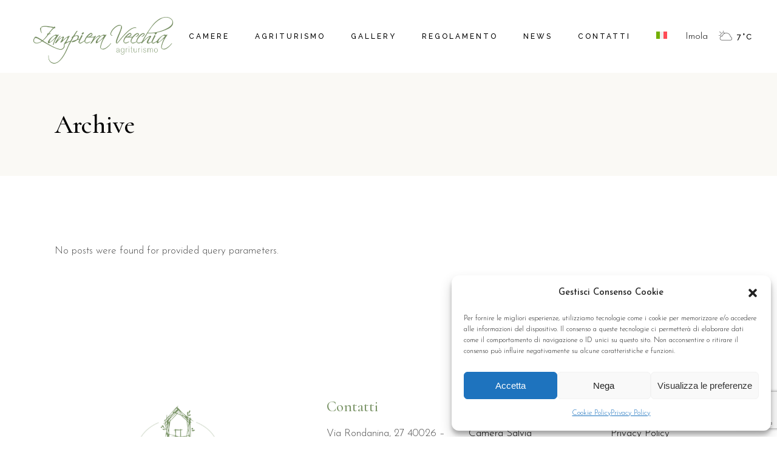

--- FILE ---
content_type: text/html; charset=utf-8
request_url: https://www.google.com/recaptcha/api2/anchor?ar=1&k=6LdGl-8lAAAAAICRu14nX2wFuB-1XQAOF5IC_dDt&co=aHR0cHM6Ly93d3cuemFtcGllcmF2ZWNjaGlhLml0OjQ0Mw..&hl=en&v=PoyoqOPhxBO7pBk68S4YbpHZ&size=invisible&anchor-ms=20000&execute-ms=30000&cb=bnht9o5nc3k8
body_size: 48743
content:
<!DOCTYPE HTML><html dir="ltr" lang="en"><head><meta http-equiv="Content-Type" content="text/html; charset=UTF-8">
<meta http-equiv="X-UA-Compatible" content="IE=edge">
<title>reCAPTCHA</title>
<style type="text/css">
/* cyrillic-ext */
@font-face {
  font-family: 'Roboto';
  font-style: normal;
  font-weight: 400;
  font-stretch: 100%;
  src: url(//fonts.gstatic.com/s/roboto/v48/KFO7CnqEu92Fr1ME7kSn66aGLdTylUAMa3GUBHMdazTgWw.woff2) format('woff2');
  unicode-range: U+0460-052F, U+1C80-1C8A, U+20B4, U+2DE0-2DFF, U+A640-A69F, U+FE2E-FE2F;
}
/* cyrillic */
@font-face {
  font-family: 'Roboto';
  font-style: normal;
  font-weight: 400;
  font-stretch: 100%;
  src: url(//fonts.gstatic.com/s/roboto/v48/KFO7CnqEu92Fr1ME7kSn66aGLdTylUAMa3iUBHMdazTgWw.woff2) format('woff2');
  unicode-range: U+0301, U+0400-045F, U+0490-0491, U+04B0-04B1, U+2116;
}
/* greek-ext */
@font-face {
  font-family: 'Roboto';
  font-style: normal;
  font-weight: 400;
  font-stretch: 100%;
  src: url(//fonts.gstatic.com/s/roboto/v48/KFO7CnqEu92Fr1ME7kSn66aGLdTylUAMa3CUBHMdazTgWw.woff2) format('woff2');
  unicode-range: U+1F00-1FFF;
}
/* greek */
@font-face {
  font-family: 'Roboto';
  font-style: normal;
  font-weight: 400;
  font-stretch: 100%;
  src: url(//fonts.gstatic.com/s/roboto/v48/KFO7CnqEu92Fr1ME7kSn66aGLdTylUAMa3-UBHMdazTgWw.woff2) format('woff2');
  unicode-range: U+0370-0377, U+037A-037F, U+0384-038A, U+038C, U+038E-03A1, U+03A3-03FF;
}
/* math */
@font-face {
  font-family: 'Roboto';
  font-style: normal;
  font-weight: 400;
  font-stretch: 100%;
  src: url(//fonts.gstatic.com/s/roboto/v48/KFO7CnqEu92Fr1ME7kSn66aGLdTylUAMawCUBHMdazTgWw.woff2) format('woff2');
  unicode-range: U+0302-0303, U+0305, U+0307-0308, U+0310, U+0312, U+0315, U+031A, U+0326-0327, U+032C, U+032F-0330, U+0332-0333, U+0338, U+033A, U+0346, U+034D, U+0391-03A1, U+03A3-03A9, U+03B1-03C9, U+03D1, U+03D5-03D6, U+03F0-03F1, U+03F4-03F5, U+2016-2017, U+2034-2038, U+203C, U+2040, U+2043, U+2047, U+2050, U+2057, U+205F, U+2070-2071, U+2074-208E, U+2090-209C, U+20D0-20DC, U+20E1, U+20E5-20EF, U+2100-2112, U+2114-2115, U+2117-2121, U+2123-214F, U+2190, U+2192, U+2194-21AE, U+21B0-21E5, U+21F1-21F2, U+21F4-2211, U+2213-2214, U+2216-22FF, U+2308-230B, U+2310, U+2319, U+231C-2321, U+2336-237A, U+237C, U+2395, U+239B-23B7, U+23D0, U+23DC-23E1, U+2474-2475, U+25AF, U+25B3, U+25B7, U+25BD, U+25C1, U+25CA, U+25CC, U+25FB, U+266D-266F, U+27C0-27FF, U+2900-2AFF, U+2B0E-2B11, U+2B30-2B4C, U+2BFE, U+3030, U+FF5B, U+FF5D, U+1D400-1D7FF, U+1EE00-1EEFF;
}
/* symbols */
@font-face {
  font-family: 'Roboto';
  font-style: normal;
  font-weight: 400;
  font-stretch: 100%;
  src: url(//fonts.gstatic.com/s/roboto/v48/KFO7CnqEu92Fr1ME7kSn66aGLdTylUAMaxKUBHMdazTgWw.woff2) format('woff2');
  unicode-range: U+0001-000C, U+000E-001F, U+007F-009F, U+20DD-20E0, U+20E2-20E4, U+2150-218F, U+2190, U+2192, U+2194-2199, U+21AF, U+21E6-21F0, U+21F3, U+2218-2219, U+2299, U+22C4-22C6, U+2300-243F, U+2440-244A, U+2460-24FF, U+25A0-27BF, U+2800-28FF, U+2921-2922, U+2981, U+29BF, U+29EB, U+2B00-2BFF, U+4DC0-4DFF, U+FFF9-FFFB, U+10140-1018E, U+10190-1019C, U+101A0, U+101D0-101FD, U+102E0-102FB, U+10E60-10E7E, U+1D2C0-1D2D3, U+1D2E0-1D37F, U+1F000-1F0FF, U+1F100-1F1AD, U+1F1E6-1F1FF, U+1F30D-1F30F, U+1F315, U+1F31C, U+1F31E, U+1F320-1F32C, U+1F336, U+1F378, U+1F37D, U+1F382, U+1F393-1F39F, U+1F3A7-1F3A8, U+1F3AC-1F3AF, U+1F3C2, U+1F3C4-1F3C6, U+1F3CA-1F3CE, U+1F3D4-1F3E0, U+1F3ED, U+1F3F1-1F3F3, U+1F3F5-1F3F7, U+1F408, U+1F415, U+1F41F, U+1F426, U+1F43F, U+1F441-1F442, U+1F444, U+1F446-1F449, U+1F44C-1F44E, U+1F453, U+1F46A, U+1F47D, U+1F4A3, U+1F4B0, U+1F4B3, U+1F4B9, U+1F4BB, U+1F4BF, U+1F4C8-1F4CB, U+1F4D6, U+1F4DA, U+1F4DF, U+1F4E3-1F4E6, U+1F4EA-1F4ED, U+1F4F7, U+1F4F9-1F4FB, U+1F4FD-1F4FE, U+1F503, U+1F507-1F50B, U+1F50D, U+1F512-1F513, U+1F53E-1F54A, U+1F54F-1F5FA, U+1F610, U+1F650-1F67F, U+1F687, U+1F68D, U+1F691, U+1F694, U+1F698, U+1F6AD, U+1F6B2, U+1F6B9-1F6BA, U+1F6BC, U+1F6C6-1F6CF, U+1F6D3-1F6D7, U+1F6E0-1F6EA, U+1F6F0-1F6F3, U+1F6F7-1F6FC, U+1F700-1F7FF, U+1F800-1F80B, U+1F810-1F847, U+1F850-1F859, U+1F860-1F887, U+1F890-1F8AD, U+1F8B0-1F8BB, U+1F8C0-1F8C1, U+1F900-1F90B, U+1F93B, U+1F946, U+1F984, U+1F996, U+1F9E9, U+1FA00-1FA6F, U+1FA70-1FA7C, U+1FA80-1FA89, U+1FA8F-1FAC6, U+1FACE-1FADC, U+1FADF-1FAE9, U+1FAF0-1FAF8, U+1FB00-1FBFF;
}
/* vietnamese */
@font-face {
  font-family: 'Roboto';
  font-style: normal;
  font-weight: 400;
  font-stretch: 100%;
  src: url(//fonts.gstatic.com/s/roboto/v48/KFO7CnqEu92Fr1ME7kSn66aGLdTylUAMa3OUBHMdazTgWw.woff2) format('woff2');
  unicode-range: U+0102-0103, U+0110-0111, U+0128-0129, U+0168-0169, U+01A0-01A1, U+01AF-01B0, U+0300-0301, U+0303-0304, U+0308-0309, U+0323, U+0329, U+1EA0-1EF9, U+20AB;
}
/* latin-ext */
@font-face {
  font-family: 'Roboto';
  font-style: normal;
  font-weight: 400;
  font-stretch: 100%;
  src: url(//fonts.gstatic.com/s/roboto/v48/KFO7CnqEu92Fr1ME7kSn66aGLdTylUAMa3KUBHMdazTgWw.woff2) format('woff2');
  unicode-range: U+0100-02BA, U+02BD-02C5, U+02C7-02CC, U+02CE-02D7, U+02DD-02FF, U+0304, U+0308, U+0329, U+1D00-1DBF, U+1E00-1E9F, U+1EF2-1EFF, U+2020, U+20A0-20AB, U+20AD-20C0, U+2113, U+2C60-2C7F, U+A720-A7FF;
}
/* latin */
@font-face {
  font-family: 'Roboto';
  font-style: normal;
  font-weight: 400;
  font-stretch: 100%;
  src: url(//fonts.gstatic.com/s/roboto/v48/KFO7CnqEu92Fr1ME7kSn66aGLdTylUAMa3yUBHMdazQ.woff2) format('woff2');
  unicode-range: U+0000-00FF, U+0131, U+0152-0153, U+02BB-02BC, U+02C6, U+02DA, U+02DC, U+0304, U+0308, U+0329, U+2000-206F, U+20AC, U+2122, U+2191, U+2193, U+2212, U+2215, U+FEFF, U+FFFD;
}
/* cyrillic-ext */
@font-face {
  font-family: 'Roboto';
  font-style: normal;
  font-weight: 500;
  font-stretch: 100%;
  src: url(//fonts.gstatic.com/s/roboto/v48/KFO7CnqEu92Fr1ME7kSn66aGLdTylUAMa3GUBHMdazTgWw.woff2) format('woff2');
  unicode-range: U+0460-052F, U+1C80-1C8A, U+20B4, U+2DE0-2DFF, U+A640-A69F, U+FE2E-FE2F;
}
/* cyrillic */
@font-face {
  font-family: 'Roboto';
  font-style: normal;
  font-weight: 500;
  font-stretch: 100%;
  src: url(//fonts.gstatic.com/s/roboto/v48/KFO7CnqEu92Fr1ME7kSn66aGLdTylUAMa3iUBHMdazTgWw.woff2) format('woff2');
  unicode-range: U+0301, U+0400-045F, U+0490-0491, U+04B0-04B1, U+2116;
}
/* greek-ext */
@font-face {
  font-family: 'Roboto';
  font-style: normal;
  font-weight: 500;
  font-stretch: 100%;
  src: url(//fonts.gstatic.com/s/roboto/v48/KFO7CnqEu92Fr1ME7kSn66aGLdTylUAMa3CUBHMdazTgWw.woff2) format('woff2');
  unicode-range: U+1F00-1FFF;
}
/* greek */
@font-face {
  font-family: 'Roboto';
  font-style: normal;
  font-weight: 500;
  font-stretch: 100%;
  src: url(//fonts.gstatic.com/s/roboto/v48/KFO7CnqEu92Fr1ME7kSn66aGLdTylUAMa3-UBHMdazTgWw.woff2) format('woff2');
  unicode-range: U+0370-0377, U+037A-037F, U+0384-038A, U+038C, U+038E-03A1, U+03A3-03FF;
}
/* math */
@font-face {
  font-family: 'Roboto';
  font-style: normal;
  font-weight: 500;
  font-stretch: 100%;
  src: url(//fonts.gstatic.com/s/roboto/v48/KFO7CnqEu92Fr1ME7kSn66aGLdTylUAMawCUBHMdazTgWw.woff2) format('woff2');
  unicode-range: U+0302-0303, U+0305, U+0307-0308, U+0310, U+0312, U+0315, U+031A, U+0326-0327, U+032C, U+032F-0330, U+0332-0333, U+0338, U+033A, U+0346, U+034D, U+0391-03A1, U+03A3-03A9, U+03B1-03C9, U+03D1, U+03D5-03D6, U+03F0-03F1, U+03F4-03F5, U+2016-2017, U+2034-2038, U+203C, U+2040, U+2043, U+2047, U+2050, U+2057, U+205F, U+2070-2071, U+2074-208E, U+2090-209C, U+20D0-20DC, U+20E1, U+20E5-20EF, U+2100-2112, U+2114-2115, U+2117-2121, U+2123-214F, U+2190, U+2192, U+2194-21AE, U+21B0-21E5, U+21F1-21F2, U+21F4-2211, U+2213-2214, U+2216-22FF, U+2308-230B, U+2310, U+2319, U+231C-2321, U+2336-237A, U+237C, U+2395, U+239B-23B7, U+23D0, U+23DC-23E1, U+2474-2475, U+25AF, U+25B3, U+25B7, U+25BD, U+25C1, U+25CA, U+25CC, U+25FB, U+266D-266F, U+27C0-27FF, U+2900-2AFF, U+2B0E-2B11, U+2B30-2B4C, U+2BFE, U+3030, U+FF5B, U+FF5D, U+1D400-1D7FF, U+1EE00-1EEFF;
}
/* symbols */
@font-face {
  font-family: 'Roboto';
  font-style: normal;
  font-weight: 500;
  font-stretch: 100%;
  src: url(//fonts.gstatic.com/s/roboto/v48/KFO7CnqEu92Fr1ME7kSn66aGLdTylUAMaxKUBHMdazTgWw.woff2) format('woff2');
  unicode-range: U+0001-000C, U+000E-001F, U+007F-009F, U+20DD-20E0, U+20E2-20E4, U+2150-218F, U+2190, U+2192, U+2194-2199, U+21AF, U+21E6-21F0, U+21F3, U+2218-2219, U+2299, U+22C4-22C6, U+2300-243F, U+2440-244A, U+2460-24FF, U+25A0-27BF, U+2800-28FF, U+2921-2922, U+2981, U+29BF, U+29EB, U+2B00-2BFF, U+4DC0-4DFF, U+FFF9-FFFB, U+10140-1018E, U+10190-1019C, U+101A0, U+101D0-101FD, U+102E0-102FB, U+10E60-10E7E, U+1D2C0-1D2D3, U+1D2E0-1D37F, U+1F000-1F0FF, U+1F100-1F1AD, U+1F1E6-1F1FF, U+1F30D-1F30F, U+1F315, U+1F31C, U+1F31E, U+1F320-1F32C, U+1F336, U+1F378, U+1F37D, U+1F382, U+1F393-1F39F, U+1F3A7-1F3A8, U+1F3AC-1F3AF, U+1F3C2, U+1F3C4-1F3C6, U+1F3CA-1F3CE, U+1F3D4-1F3E0, U+1F3ED, U+1F3F1-1F3F3, U+1F3F5-1F3F7, U+1F408, U+1F415, U+1F41F, U+1F426, U+1F43F, U+1F441-1F442, U+1F444, U+1F446-1F449, U+1F44C-1F44E, U+1F453, U+1F46A, U+1F47D, U+1F4A3, U+1F4B0, U+1F4B3, U+1F4B9, U+1F4BB, U+1F4BF, U+1F4C8-1F4CB, U+1F4D6, U+1F4DA, U+1F4DF, U+1F4E3-1F4E6, U+1F4EA-1F4ED, U+1F4F7, U+1F4F9-1F4FB, U+1F4FD-1F4FE, U+1F503, U+1F507-1F50B, U+1F50D, U+1F512-1F513, U+1F53E-1F54A, U+1F54F-1F5FA, U+1F610, U+1F650-1F67F, U+1F687, U+1F68D, U+1F691, U+1F694, U+1F698, U+1F6AD, U+1F6B2, U+1F6B9-1F6BA, U+1F6BC, U+1F6C6-1F6CF, U+1F6D3-1F6D7, U+1F6E0-1F6EA, U+1F6F0-1F6F3, U+1F6F7-1F6FC, U+1F700-1F7FF, U+1F800-1F80B, U+1F810-1F847, U+1F850-1F859, U+1F860-1F887, U+1F890-1F8AD, U+1F8B0-1F8BB, U+1F8C0-1F8C1, U+1F900-1F90B, U+1F93B, U+1F946, U+1F984, U+1F996, U+1F9E9, U+1FA00-1FA6F, U+1FA70-1FA7C, U+1FA80-1FA89, U+1FA8F-1FAC6, U+1FACE-1FADC, U+1FADF-1FAE9, U+1FAF0-1FAF8, U+1FB00-1FBFF;
}
/* vietnamese */
@font-face {
  font-family: 'Roboto';
  font-style: normal;
  font-weight: 500;
  font-stretch: 100%;
  src: url(//fonts.gstatic.com/s/roboto/v48/KFO7CnqEu92Fr1ME7kSn66aGLdTylUAMa3OUBHMdazTgWw.woff2) format('woff2');
  unicode-range: U+0102-0103, U+0110-0111, U+0128-0129, U+0168-0169, U+01A0-01A1, U+01AF-01B0, U+0300-0301, U+0303-0304, U+0308-0309, U+0323, U+0329, U+1EA0-1EF9, U+20AB;
}
/* latin-ext */
@font-face {
  font-family: 'Roboto';
  font-style: normal;
  font-weight: 500;
  font-stretch: 100%;
  src: url(//fonts.gstatic.com/s/roboto/v48/KFO7CnqEu92Fr1ME7kSn66aGLdTylUAMa3KUBHMdazTgWw.woff2) format('woff2');
  unicode-range: U+0100-02BA, U+02BD-02C5, U+02C7-02CC, U+02CE-02D7, U+02DD-02FF, U+0304, U+0308, U+0329, U+1D00-1DBF, U+1E00-1E9F, U+1EF2-1EFF, U+2020, U+20A0-20AB, U+20AD-20C0, U+2113, U+2C60-2C7F, U+A720-A7FF;
}
/* latin */
@font-face {
  font-family: 'Roboto';
  font-style: normal;
  font-weight: 500;
  font-stretch: 100%;
  src: url(//fonts.gstatic.com/s/roboto/v48/KFO7CnqEu92Fr1ME7kSn66aGLdTylUAMa3yUBHMdazQ.woff2) format('woff2');
  unicode-range: U+0000-00FF, U+0131, U+0152-0153, U+02BB-02BC, U+02C6, U+02DA, U+02DC, U+0304, U+0308, U+0329, U+2000-206F, U+20AC, U+2122, U+2191, U+2193, U+2212, U+2215, U+FEFF, U+FFFD;
}
/* cyrillic-ext */
@font-face {
  font-family: 'Roboto';
  font-style: normal;
  font-weight: 900;
  font-stretch: 100%;
  src: url(//fonts.gstatic.com/s/roboto/v48/KFO7CnqEu92Fr1ME7kSn66aGLdTylUAMa3GUBHMdazTgWw.woff2) format('woff2');
  unicode-range: U+0460-052F, U+1C80-1C8A, U+20B4, U+2DE0-2DFF, U+A640-A69F, U+FE2E-FE2F;
}
/* cyrillic */
@font-face {
  font-family: 'Roboto';
  font-style: normal;
  font-weight: 900;
  font-stretch: 100%;
  src: url(//fonts.gstatic.com/s/roboto/v48/KFO7CnqEu92Fr1ME7kSn66aGLdTylUAMa3iUBHMdazTgWw.woff2) format('woff2');
  unicode-range: U+0301, U+0400-045F, U+0490-0491, U+04B0-04B1, U+2116;
}
/* greek-ext */
@font-face {
  font-family: 'Roboto';
  font-style: normal;
  font-weight: 900;
  font-stretch: 100%;
  src: url(//fonts.gstatic.com/s/roboto/v48/KFO7CnqEu92Fr1ME7kSn66aGLdTylUAMa3CUBHMdazTgWw.woff2) format('woff2');
  unicode-range: U+1F00-1FFF;
}
/* greek */
@font-face {
  font-family: 'Roboto';
  font-style: normal;
  font-weight: 900;
  font-stretch: 100%;
  src: url(//fonts.gstatic.com/s/roboto/v48/KFO7CnqEu92Fr1ME7kSn66aGLdTylUAMa3-UBHMdazTgWw.woff2) format('woff2');
  unicode-range: U+0370-0377, U+037A-037F, U+0384-038A, U+038C, U+038E-03A1, U+03A3-03FF;
}
/* math */
@font-face {
  font-family: 'Roboto';
  font-style: normal;
  font-weight: 900;
  font-stretch: 100%;
  src: url(//fonts.gstatic.com/s/roboto/v48/KFO7CnqEu92Fr1ME7kSn66aGLdTylUAMawCUBHMdazTgWw.woff2) format('woff2');
  unicode-range: U+0302-0303, U+0305, U+0307-0308, U+0310, U+0312, U+0315, U+031A, U+0326-0327, U+032C, U+032F-0330, U+0332-0333, U+0338, U+033A, U+0346, U+034D, U+0391-03A1, U+03A3-03A9, U+03B1-03C9, U+03D1, U+03D5-03D6, U+03F0-03F1, U+03F4-03F5, U+2016-2017, U+2034-2038, U+203C, U+2040, U+2043, U+2047, U+2050, U+2057, U+205F, U+2070-2071, U+2074-208E, U+2090-209C, U+20D0-20DC, U+20E1, U+20E5-20EF, U+2100-2112, U+2114-2115, U+2117-2121, U+2123-214F, U+2190, U+2192, U+2194-21AE, U+21B0-21E5, U+21F1-21F2, U+21F4-2211, U+2213-2214, U+2216-22FF, U+2308-230B, U+2310, U+2319, U+231C-2321, U+2336-237A, U+237C, U+2395, U+239B-23B7, U+23D0, U+23DC-23E1, U+2474-2475, U+25AF, U+25B3, U+25B7, U+25BD, U+25C1, U+25CA, U+25CC, U+25FB, U+266D-266F, U+27C0-27FF, U+2900-2AFF, U+2B0E-2B11, U+2B30-2B4C, U+2BFE, U+3030, U+FF5B, U+FF5D, U+1D400-1D7FF, U+1EE00-1EEFF;
}
/* symbols */
@font-face {
  font-family: 'Roboto';
  font-style: normal;
  font-weight: 900;
  font-stretch: 100%;
  src: url(//fonts.gstatic.com/s/roboto/v48/KFO7CnqEu92Fr1ME7kSn66aGLdTylUAMaxKUBHMdazTgWw.woff2) format('woff2');
  unicode-range: U+0001-000C, U+000E-001F, U+007F-009F, U+20DD-20E0, U+20E2-20E4, U+2150-218F, U+2190, U+2192, U+2194-2199, U+21AF, U+21E6-21F0, U+21F3, U+2218-2219, U+2299, U+22C4-22C6, U+2300-243F, U+2440-244A, U+2460-24FF, U+25A0-27BF, U+2800-28FF, U+2921-2922, U+2981, U+29BF, U+29EB, U+2B00-2BFF, U+4DC0-4DFF, U+FFF9-FFFB, U+10140-1018E, U+10190-1019C, U+101A0, U+101D0-101FD, U+102E0-102FB, U+10E60-10E7E, U+1D2C0-1D2D3, U+1D2E0-1D37F, U+1F000-1F0FF, U+1F100-1F1AD, U+1F1E6-1F1FF, U+1F30D-1F30F, U+1F315, U+1F31C, U+1F31E, U+1F320-1F32C, U+1F336, U+1F378, U+1F37D, U+1F382, U+1F393-1F39F, U+1F3A7-1F3A8, U+1F3AC-1F3AF, U+1F3C2, U+1F3C4-1F3C6, U+1F3CA-1F3CE, U+1F3D4-1F3E0, U+1F3ED, U+1F3F1-1F3F3, U+1F3F5-1F3F7, U+1F408, U+1F415, U+1F41F, U+1F426, U+1F43F, U+1F441-1F442, U+1F444, U+1F446-1F449, U+1F44C-1F44E, U+1F453, U+1F46A, U+1F47D, U+1F4A3, U+1F4B0, U+1F4B3, U+1F4B9, U+1F4BB, U+1F4BF, U+1F4C8-1F4CB, U+1F4D6, U+1F4DA, U+1F4DF, U+1F4E3-1F4E6, U+1F4EA-1F4ED, U+1F4F7, U+1F4F9-1F4FB, U+1F4FD-1F4FE, U+1F503, U+1F507-1F50B, U+1F50D, U+1F512-1F513, U+1F53E-1F54A, U+1F54F-1F5FA, U+1F610, U+1F650-1F67F, U+1F687, U+1F68D, U+1F691, U+1F694, U+1F698, U+1F6AD, U+1F6B2, U+1F6B9-1F6BA, U+1F6BC, U+1F6C6-1F6CF, U+1F6D3-1F6D7, U+1F6E0-1F6EA, U+1F6F0-1F6F3, U+1F6F7-1F6FC, U+1F700-1F7FF, U+1F800-1F80B, U+1F810-1F847, U+1F850-1F859, U+1F860-1F887, U+1F890-1F8AD, U+1F8B0-1F8BB, U+1F8C0-1F8C1, U+1F900-1F90B, U+1F93B, U+1F946, U+1F984, U+1F996, U+1F9E9, U+1FA00-1FA6F, U+1FA70-1FA7C, U+1FA80-1FA89, U+1FA8F-1FAC6, U+1FACE-1FADC, U+1FADF-1FAE9, U+1FAF0-1FAF8, U+1FB00-1FBFF;
}
/* vietnamese */
@font-face {
  font-family: 'Roboto';
  font-style: normal;
  font-weight: 900;
  font-stretch: 100%;
  src: url(//fonts.gstatic.com/s/roboto/v48/KFO7CnqEu92Fr1ME7kSn66aGLdTylUAMa3OUBHMdazTgWw.woff2) format('woff2');
  unicode-range: U+0102-0103, U+0110-0111, U+0128-0129, U+0168-0169, U+01A0-01A1, U+01AF-01B0, U+0300-0301, U+0303-0304, U+0308-0309, U+0323, U+0329, U+1EA0-1EF9, U+20AB;
}
/* latin-ext */
@font-face {
  font-family: 'Roboto';
  font-style: normal;
  font-weight: 900;
  font-stretch: 100%;
  src: url(//fonts.gstatic.com/s/roboto/v48/KFO7CnqEu92Fr1ME7kSn66aGLdTylUAMa3KUBHMdazTgWw.woff2) format('woff2');
  unicode-range: U+0100-02BA, U+02BD-02C5, U+02C7-02CC, U+02CE-02D7, U+02DD-02FF, U+0304, U+0308, U+0329, U+1D00-1DBF, U+1E00-1E9F, U+1EF2-1EFF, U+2020, U+20A0-20AB, U+20AD-20C0, U+2113, U+2C60-2C7F, U+A720-A7FF;
}
/* latin */
@font-face {
  font-family: 'Roboto';
  font-style: normal;
  font-weight: 900;
  font-stretch: 100%;
  src: url(//fonts.gstatic.com/s/roboto/v48/KFO7CnqEu92Fr1ME7kSn66aGLdTylUAMa3yUBHMdazQ.woff2) format('woff2');
  unicode-range: U+0000-00FF, U+0131, U+0152-0153, U+02BB-02BC, U+02C6, U+02DA, U+02DC, U+0304, U+0308, U+0329, U+2000-206F, U+20AC, U+2122, U+2191, U+2193, U+2212, U+2215, U+FEFF, U+FFFD;
}

</style>
<link rel="stylesheet" type="text/css" href="https://www.gstatic.com/recaptcha/releases/PoyoqOPhxBO7pBk68S4YbpHZ/styles__ltr.css">
<script nonce="omFpgca0vHB5GZC5ikCRkQ" type="text/javascript">window['__recaptcha_api'] = 'https://www.google.com/recaptcha/api2/';</script>
<script type="text/javascript" src="https://www.gstatic.com/recaptcha/releases/PoyoqOPhxBO7pBk68S4YbpHZ/recaptcha__en.js" nonce="omFpgca0vHB5GZC5ikCRkQ">
      
    </script></head>
<body><div id="rc-anchor-alert" class="rc-anchor-alert"></div>
<input type="hidden" id="recaptcha-token" value="[base64]">
<script type="text/javascript" nonce="omFpgca0vHB5GZC5ikCRkQ">
      recaptcha.anchor.Main.init("[\x22ainput\x22,[\x22bgdata\x22,\x22\x22,\[base64]/[base64]/[base64]/[base64]/cjw8ejpyPj4+eil9Y2F0Y2gobCl7dGhyb3cgbDt9fSxIPWZ1bmN0aW9uKHcsdCx6KXtpZih3PT0xOTR8fHc9PTIwOCl0LnZbd10/dC52W3ddLmNvbmNhdCh6KTp0LnZbd109b2Yoeix0KTtlbHNle2lmKHQuYkImJnchPTMxNylyZXR1cm47dz09NjZ8fHc9PTEyMnx8dz09NDcwfHx3PT00NHx8dz09NDE2fHx3PT0zOTd8fHc9PTQyMXx8dz09Njh8fHc9PTcwfHx3PT0xODQ/[base64]/[base64]/[base64]/bmV3IGRbVl0oSlswXSk6cD09Mj9uZXcgZFtWXShKWzBdLEpbMV0pOnA9PTM/bmV3IGRbVl0oSlswXSxKWzFdLEpbMl0pOnA9PTQ/[base64]/[base64]/[base64]/[base64]\x22,\[base64]\\u003d\x22,\[base64]/ChsOdXcOZNcKpw5rDo8OiM8Ohw7BSG8O6JELCsC8Sw5w6VMOtXMK0e3oZw7gENcKuD2DDgcKxGRrDpsKhEcOxbHzCnFFXMDnCkSPCnGRIC8OUYWlGw53DjwXCucOPwrAMw5xZwpHDisOuw7xCYFPDtsOTwqTDskfDlMKjXsKrw6jDmXrCuFjDn8Ogw7/DrTZBJcK4KBnCowXDvsOIw5rCoxodZ1TChFTDmMO5BsK/w4jDoirCknTChghSw4DCq8K8XmzCmzMwSQ3DiMOHbMK1BnvDiSHDmsK+Z8KwFsOlw5LDrlURw6bDtsK5MxMkw5DDgzbDpmVgwrlXwqLDn29uMw7CnCjCkicONHLDng/[base64]/CssKgdlxUw7HDgETDmhvDilN3w5fDncOgwrHDkBd5w7UjaMOiN8Ojw6HChsO2X8KbWcOXwoPDl8K/NcOqLMOKG8Oiwo/CrMKLw40HwrfDpy8Mw7B+wrAQw6Q7wp7DvgbDuhHDrMOgwqrCkFsFwrDDqMOCO3BvwoPDg3rChyHDnXvDvGJkwpMGw7gXw60hKR52FV94PsO+PcONwpkGw6bCvUxjGCs/w5fCjsOuKsOXVF8awqjDgsKdw4PDlsO/woU0w6zDqMOXOcK0w63CksO+ZgAOw5rChFPCiCPCrUTCkQ3CukTCqWwLV3MEwoBjwqbDsUJVwo3CucO4wqDDq8OkwrcmwrA6FMOowrZDJ3kvw6ZyHMOXwrlsw5okGnArw4gZdS/CusO7Nx9+wr3DsAnDvMKCwoHCgMKLwq7Di8KYH8KZVcKowo07Jj5FMCzCrMKtUMObZ8KDM8KgwrrDmATCihXDiwl3RGtfIcKeWy3CgCLDolTDssOzE8OxFsOuwrw2XXjDr8O6wpnDjMKoKcKzwpRww47DsWjCsxhsMiJIwo/CssOiw6DCssKzwpoOw69GK8K7M3XCnMOpw4EawqbCrVjCsUJjw4PDuURpU8KSw5fCn2djwpctDsKvwoB1fAZ7VDJsQ8OjQFE+YsOHw4A0cl5Lw7p+wpDDk8KfasOaw6DDiwHDpcOKQ8KtwoM9VsKhw7hfwr8Fc8OsZ8OaU2XChG/DinPCncK5TcO+woB8XsKaw6cEfcOvCcObSXTDn8OBNwjCtxnDmcK3ewTCsw1Two8lwqLCisOiCxLDsMKCw6p/[base64]/P8O5XmjCo8O1a8Okwq7DshxowpXCrcOcO8KBUcONwqzCkCdfAT/DpQfDrTFDw74hw7HCm8KqCMKtU8KHwqdgfG4xwonClMKiw6TCmMObwqw4FDJCDMOtDsOuwpttWxRhwoF5w6LDusOiw740w5rDhhd8wo7CgWYIwo3Dm8OWHGTDv8OhwphHw7PCrm/[base64]/e8Ocw4LCinXDkT47X8KubQlOccK7W8KBwr0Bw7oGwpvCscKHw7LCtmcaw7rCsGpDccOgwokYA8KOLmgVbMOww47Dh8K7w5vCkWzCvsKbwqPDgXLDjn/DjgXDv8KaLG/DpRrCrCPDmzVawpttwqFmwprDlhUkworClFNqw5jDqjnCnE/[base64]/[base64]/[base64]/CgMO9wqssf8K7LcORwr97IsK4R8O1wpbDuDsLwpMwUzvDk8KiTMO7OcK6wqZ5w7/[base64]/[base64]/DsRbCmsOdT8Kaw5pww7/DogN4ZDLCmMKzLmRVBsOmOjNsJDDDr1rDicObw67CtjoKIGBqaB/DjcOFbsKDORYpwq1TGcKYw5FwVcOFGsOrw4dJG3snwpnDn8ObZDbDlsKaw7taw6HDlcKfw57DtWLDksOPwrAfKcKCcgHDr8Ogw5/CkAU7I8OYw7hUwqDDs185w4nDp8Klw6jDk8Kpw6U6w7TCgcOYwqNGGD9oHVYiTRjCsidrJHNAXXANwqIdwphYeMOrwpsJNhzDhMOFAcKSwoI3w6kBw6/Cj8KNRRIQJWTDlBc9wr7Dtl8ww53Dp8KMfcK4BUfDsMOuPHfDiUQQZ0zDlsKTw5obRsOTwpRLw6BtwrFAw4nDoMKLJMOLwr4Gw6sXR8OqEcK+w4/DiMKSJHN/w73CnW0bdE5/VsKAcT9zwrDCvFjCmzZAT8KIZMKwbzrDiFTDlcOEw4bCtMOvw70QPV7CmilOwqJncDMIG8KESm9sTHnDjCtraUJAClQ7W0QqDgrDkz4PXsKhw45tw63DqcOLBcKhwqY/w6UhQmDCicKEw4cYGwzCmzNnwoLCsMK3DcOXwrpUC8KQw4vDiMOsw7jCgGDCm8Kew41ibxfDscKaasKGJcKbYxZpNRNUBQLCpMKAw7LCnxHDqMOywqJjQMK9wrx5E8KTfsOqN8OFDHnDjxbCtcKeOmPDmsKtNFIhccO5Cy9ETMKrPi/[base64]/P0Bnw5piLj8FwqRSQwvDkMKDMwpnS2o+wqbCkyFGZsKow7gDw5/CusOQEBRlw6HDuj5+w4UrQ0zCt012asOKw5Vqw7/CtcONV8K8JS3Dvy18wpzCmsK+Rn1zw4LCoGgkw5bCvFTDrMKMwq4rOMKVwqwZYcOwDkbDqGMKwpVmw4M5wpfCnwzDjMK7DFXDpRTCmgvDlCTDmEZ/[base64]/CjDHDncOfwpxwwqfDhAjDgTbDoFwiZsOGfHTDixDCjCnCucOSwrsnw6rChcKVPz/Dj2Zxw7xgCMOGKW3CuAAmZzfCicKyZw8Dw7x4woh1w61Lw5ZxH8KqV8OZwp88w5ciT8KZL8OAw6gXwqLDm0hhw59gwrXDncKpw6XCgxp6w5TCu8OmPcOCw5jCpsOVw6MpczAVJMOxVMOHAlQWwoY+PMOywrPDkx80Gy3Cn8K/[base64]/DrDdvw7/[base64]/c8OYbXrCicO2Y1RWK8KIw41ZYH0Dw4Atwo/[base64]/CiXQjw4dEw6tOe8KKwp/DjsOhNcOtw4rCjA/CpMO5wpXChsOsb3rCtcKcw5gbw4Vdw5wmw54Vw7nDrkrCn8Oaw4LDmsKTw5/DnMODw6BYwqTDiDvDr3EWworCsSzCjMOoWgFATFfDv0XClEsMAFREw4PCmMKVwo7Dt8KHcMO3PSEmw7ZBw5JCw5LDm8KFw4F1GsO7cHcCbsOlw6Mxw684ayRvwrU9ZsOKw4Nawq7DpcKfw6Bvw5vDtcO3WsKRGMKQGsO7w4jDr8KPw6M1T0hebEAFDMOHwprDusKywq/[base64]/w60dDG/Ck8OZw75gU8KvwpPDnEwTwrN8wrDCk07Ds2RTw5HDhwIrOUZqMGFSRcKRwoApwpoXc8OuwrdowqtBfw/[base64]/wo3Dk3vDksO8FCjCtMKYWW4rwrrDpn7DrWTDjF0VwrVBwqsow4l/[base64]/woLDm8OSGsOESsKAwq/Conk6w4F3w7/Dm8KjHsOvDlfCgsOawpMQw6jDo8Onw7nDmHIZw6/DusO/w5YlworCu1V2wqhYHsOHw7vDisKzATDDg8OiwrZgH8OReMOMwpjDmTXDsiUzwpfDj3l/wq12FsKFwrg7FcK0c8OaAE4xwp5pT8KTXcKNNsKHU8KSeMKBSi1OwpFuwrrCmsKCwonCpcOBCcOqFsKlUsK2wrDDm0ccM8O0MMKkKMKqwpA6wqrDrmXCqx1EwoNeRF3Dulp8dFfCq8KEw5whwqYRC8KhRcKlw5fCiMK9GV3DiMO/LMKsewMYV8O6dXohEcOywrNSwobDuirChDjDryQwKn0tNsK8w4vDgMOnaUHCoMOxOcO7KMKiwrnDkTt0SgR5w4zDtcOlwrkfw7HDjB/DrhHCgGBBwovCm2zDsSLCqX8Iw4oSKFdfwrHDhTLDvsOMw53CuQvDvsOKCMO0F8K0w5cgSWEYw6FwwrQmQx3Du3nCrWjDnijDrCnCocK2dsOqw74AwqvDvXbDoMKXwqp4wq/DpcOVD2AVI8OENcKLwrwAwqlPw582LhXDgh7DisKTaALCucKiUkpKw7B+aMKow7cQw5FgJEUYw57DujXDvD/DpMOEHcOCX2nDmjRRe8K/w7nDmsODwpfCgBNKLwPCo0jCssO6w7fDrHnCqTHCrMKBSHzDgFXDlBrDvS7DiQTDjMKHwqgURsKmcTfCnkhxJiXCusKKw4MmwqotRcOUwqx/wrrCn8ORw49rwpzClMKew4jClF3DgT0AwovDpA3CnyoyRQdtXVYnw4tgZcOcwoxowqZLwrvDtAXDi1NIKgVLw73CrMO1CismwobDu8KOwobCi8OqPi7Cl8KSTUHCgmTDnFTDnsOlw7XClgtVwqsxeEtWXcK/[base64]/w5hFG2FBSDLDh2USwoDCp8ORcHEEwqHCpQfDjAkodMKwfU9DYzw8DMKKe25CI8KGJsO/AR/[base64]/CmWTDozlDwqzCq8K/w7kRwoQuAxvCr8Otw4/[base64]/CjgHCuglGK8OWXcOow4MHDAoQAcKlwrrCmWspQ8Kfw45GIcKbHMO1wpEjwr0MwrYgw6bDqUbCi8Onf8KrVsOSRSrDuMKBw6dVHjfCgFVgw70Xw4rCpypEw6doamN7R0bCpBUTOsKtK8KHw6ltaMOiw7/CmcKYw54oMyrCucKRw5DDmMKBd8KlVBJWbWVkwrQvw4EDw51kwprDgxfDusKfw5Msw6FkJsOTNSbDrjdQwpfChcOywo/CvC3Cnlg9QcK3Z8KEfsOjdcKsW07CmAIQOTEoeGzDiFF6wq/CksK7W8KmwqkVbMOpO8KHLMKdVQo8a2dxDQPCs14vwoAqw73DmEcpd8KPw6jCpsKSH8KLwo9EP2VUP8OLwpPDhzHDmC3Dl8Oua2oSwpQtwqg0KsKYam3CqsKPw5HDghvCn38nw5LDiFTClnjCvQpewoLDosOLwrxCw5VWZcKUFDvCqMKmMMK/wpfCrT0EwoLCpMK9DC1YcMK3Pno5VsOGIUnDnsKMwp/DnCFJOT5Zw5nCmsOfw68zwoPDrmzDsjBtw5jDvQFewrRVSjctM2fCkcK2wozCjcKOwqVsQTPCrHhWwrlVHsKTW8K4wpbDjlAIdjHCo2HDsEc2w6k1wrzDsSVnV0BeO8OVw5tCw45wwo0Xw6PDnh/CohLCjcKLwqHDsAkcaMKPworDpy8+cMOLwpHDrsKaw4vDsTjDpkl4DsK5UcKpOcOVwoPDkMKHCTZ3wrrClMOieHtyEsKcIxjClWYQwp1qXFY2ccOubkvDtEDCkcOLLcObQgPCq18ub8KtfcKUw6LCr1luIcODwpzCs8K/[base64]/DjgfDiMKkKMKIZx49w4oCfD/DgHdgwoc4w4bDqMKxLhbCskjDp8K4RsKNZ8OJw6wvB8ORF8Kre2PDvy5HDcODwpXCjwIvw4vDt8OcT8OrDMKsOlllw7tKw7lLw6UNDy0lRxPCnybCrMK3FWlLwo/CusOIwo3DhwtUw4lqwoHDoh3CjGEwwrTDusOwBsOMEsKQw7B7IsKMwpUdwp3CrcO2bx8qTcO1LMK0w6DDgWYww4Yzwq7CuWDDpF8vesKnw7ojwqt9BVLDosOfDUzDnGQPbsKfMiXDry3CnlPDoiFcEcK5LsKSw5XDtsOgw6nDp8OqaMK1w63CnmXDt3/CjQ1awqdqw55wwrxOD8Kyw5LDqMOjCcKbwp/[base64]/[base64]/Dh8Osw5HCk8KXSmMETcOmNsOjwqYHwr4/[base64]/Dg8OXw6PCoMK0wo/Dhm0IfEgMRScbSQ9IwofClsKlNcKeTi7CjzjClMOdwqjCpDrCo8K/wpVUHRjDh1BwwqVaBMOaw4MGw7FJCkvDqMO3J8OdwoQQSBsew7jCqMOmPSDCtMOmw7PDoVXDu8K2JFMOwpVmw4wBYMOowqNaG2HDh0VOw7MKbcOCV0zCriPCqD/CrXJkBsOtLcOWS8K2PMOadMKCwpAReihTYC3DuMKtYmvCo8ODw4XDlU7CocKgw5AjXz3DvTPCvVVAw5J5WMObGMKowrRkTW5FQsOTwqBwCcKYTjDDvw/Dnx0aLzAbZMKgwpdPecKuwptGwrt3w4vCmV1uw51eWx7DicOkc8OeCSDDlDlwK3nDnVbCgMOjccOWBzkJTUPDlcOmw5zDo33DhCEfwqHDoDnCsMKJwrXDvcOmSMKBwprDisKgERQ8AMOuw6/DvX0vw4bDhEbCsMK3MhrDg2thbzo4w6nCvXjCtMKZwrvCiWZhw5J6w7cowo5nal7DjQvDmsK+w6rDncKUbcKpaV1gZhbDhMKYFAjDvXdcwp/CslJkw5YRO3ViGgkDwqHDoMKsAwt3wofCqiB3w4wjw4PDksOjdHbDicKBwpzClnfDkCtfw4XCsMKODMOHwrHCs8OOw55wwrd8DsKaIMKuPcORwoXCvcKhw5XDh0/[base64]/CpUFZw53CmD3CrwE6wpTCuSs4w55WUklMw7hFw4N6ARHDvUbDpcK7w6zCnDjCkcO/PsK2XRdEAsKTCcOdwrbDsG/Ci8ONZcKFMyDCv8OhwoLDrcOqCxDCjMOUY8KSwqJbw7LDt8OGwrjDsMOtZA/Cr0bCu8KTw7QjwqbCvsOxPjESCV5Tw7PChWlZJQzCo0Z1wrfCt8Kww7s1IMO/w7hwwr9zwpsbSwHDisKLwph0UcKtwrIrE8ODwrs8w4nCpBM7IMK6wo3DlcOLw55Gw6zDkSbDviQYJxERZmfDnsO1w4BvVGAJw5TDlcOFw5/CijzDncOeAGMkwr3DpW83RsKPwrvDusOJW8OQCcKHwqjDgFYbM0HDlxTDi8O0wqHDi3nCjMONBhXCr8KEwpQOQm7Dl0vDlwXDpATCigMTw6XDuEpaXjk0b8KpU0c9RSHDjcKVa0tVWMOZSsK4wq0aw5YSTcKVdCwtwovCqMKHCTzDjcOQMcOpw6R/[base64]/CpcO4w4FcaEHCusKGQSBGw5FFHQLCn3PCi8KXX8K6X8ONUcK9w7DCnRXDl1PCm8OVwrwaw49yEcOgwq7Cll/CmWvDgFXDvG/DqgHCtn/Dt2cEZ1/DrQYEcBVYAcKSaS3DvcO5wpvDo8KAwrBaw4Muw57DqkzCoE0qccKFGhozMC/DlsOiBzPDn8OTwq3Djht1GAbCt8KZwrxsccKpwrlDwppxPMOKZ0s+EsOlwqhJXUU/wqp2ZcO+wpt7wqZTNsOfXjzDrMOBw6U/[base64]/[base64]/HcK4XMOLD0rDgcKDw6nCgjl4wo7DpMKZG8KZw6c4O8OVw7fCmBpBeXUAwqsxYz7DhFlIwqHCksKEwrQzwoTCksOowr3CqcK6MD7CilHCtCrDq8KEw6RoRsKbCcKlwohrHy7Cii3Co38qwph1PCDCvcKGwpfDqlQDGCVlwogfwr9kwqVgPz/DrETCplJlwqUnw7x6w65Xw67Dhk3Dn8Kywp3DtcKEZh4DwozDlyzDpcOSwrvCkz7DvGkWCjt+w4/DnUzDuT51ccOXX8KpwrZpKMOOw6DCiMKfBsOBMAl2LygmSsKdV8Kuwq57BX7CvcOtw74jCD0Pwp4sTivCuG3DlkIkw4vDh8OCSCXCkzgkXMO3JsKPw57DlC46w4JNw5jDlxV8U8Ohwo/Cg8ONw4/DoMK+wql0PMKowoM2wqrDh0RjV157N8KMwpHCtcOlwoTCn8KSMnAAI3pLEcOAwppLw6xMwqXDvsOKw73CnU5pw4UxwpnDl8OCwpHCgMKZPww/wosNHhskwrnDiBhhw4BVwoDDnsOvwpNJJ1QbacOiw6d0wpYNQR5Ue8KHw7cZZwgHZBDCs1rDjB4mw5/CilrDlcOeKX1sOMK0wqLDnTLChwBgI0vDj8KowrkQwroQGcOhw4TDisKpwq3Do8KCwpzChMKkLcOhwpvDhjrDucKww6AQRMOweA5Sw7LDicODw4nCol/[base64]/[base64]/CicOFUcO9cW4KDlxJFwDClGcAw6bDpV7CgsOHdxMLXsK1fDLDvDHCt2/DhcOhFsK6LCvDjsK3ODTCmMO4ecO0a0zDtF7DpAzDvk1DcsKmwrJDw5nCnsKfw6nCqXnCiBVCPABJNlRWc8K1HQJdw67DscKzKx8eGMOUESICwonDlMOGwqdBw4rDpXDDmA7CnMKFPknDknIFPHNPCQYuw4Mow7HCqnDChcOmwr/CqnsUwrzCrG8hw7LCngkiIQjCrkXCosK4w4ENwp3CqcONw7jCvcKmw6VbGSEmIcKXZEsyw5PCvsOlNcOWeMKMGsKtw6XCois5AcOiWMOewpBMw4XDsDHDrynDmsKuw4LChGp+YcKNC0x/[base64]/Dq1DDhnJICS/[base64]/Dv8KdTsObalzCo0XClMOTw7vCn08wwqfDrsOtwqfDj2smwpJyw5c7RcKyEcKwwp/Cukt1w5o/wp3DrzU3wqjCjcKRHQTDvsOOB8OrWRkYD23CnidCwp/DpMOucsOtwr/[base64]/worCocKEecO/wp0HwpXDiBhNQTx9w5rCtnA3FsOkwr4Xwp/DnsKhXDNdE8KxOivCpB7Ds8O0V8KqFgbCgMOdwpXDoCHCnMKHdjEUw71ZUznCoCQEwrBCeMKGw5dOVMOLBhnDin9ow7s1w4jDimJxw5xWDcOvb3rCkiHCsnZxBkJVwrlqwpbClEx7w5lEw6Rofg/CgcO6J8OgwrzCu08qZyFsNCrDuMOdw6bDlcOHw6JQOsKidHdYwoTDlT59w4LDt8KTFy7DssKVwoYGZH/CjxsRw5QGwoLDnHIPS8KnXl82w68sDcKtwpcqwrtRc8OuecOXw4RZBVTCuFnCrsOWMsKaOMOQK8OEworDk8O1wrgZw4zCr2UIw7bCkhrCt21ow54fKcKmIS/[base64]/Cj8OAwrrDi0/DgSfDlcOeCnpJwqXDl8K6wqfDuMOfIMKxwqFqSgrDvx0VwoXDo3M/ScKdb8KqVw/[base64]/wrZmaBspwq00wo8DEcO5wojDtEbCj8Kgw4nClsOkLl5Vwq8Owr/CsMOywoYyFsKOFl7DtsO/w6XCgcOpwrfCpAbDtQfCvMOuw6zDq8OEwoQCw7dxPsOMwroUwqtPY8O7wp8IeMK6w41JZsKwwpBmw4F6w5PDjx3DjhvClVPCm8OZJMKyw6tew6rDm8OWCcKbPB8JC8K/YhBwLsOrOMKSa8O1MMOdwq7DmG7DgMKqw5HChzXCugRdaR/CjyUMw5VHw6s5wqDDkQrDslfDkMKsE8Omwox/wqDDlsKdw5LDvHliSsOoYcKmw77Co8KiAjltAXnCk2oCwr3Du2EWw5TCoE7CsnkPw5g7C0nDiMOEwrAVwqDCshZkQcKOKsKzQ8KdW1lLCcKdfsOew4FKWQfDrVfCm8KYYHhEOV9LwoEbe8Kvw5pmw4zCoURdwqjDtinDocOYwo/[base64]/[base64]/AcKswoErw7UYwp/DkMKvwrtDDsKhSsKzwobDlCfCjFDDt35ibzkjXVzDgsKIAMOYLkhpPmDDpCxhDg0Dw4ETfBPDihILcArChHJtwod/w5lnM8OEPMKJwq/Dh8KqGsOkw4FgEgpDOsKzwr3DjsOEwp5vw7F6w6rDjsKhZ8OkwroEFsKDw6Ypwq7ChsOQw7IfBMOeLsKgW8K9w6ACw5F4w7RLw4rCiisWw6/CvsKDw7N5DMKSMn3CqsKcTBHDllvDicO4wr/Dryhxw7fCnMObE8OBTcOFwoIAblFew7HDtsObwpYRa2PDqsKvw4/ChGsxw43CtMONTg7DmsOhJQzDrMOJFDDCiW0+wpnDrz/Dm1ELw4RPR8O4DmFkw4bCocKtw5PCrsK3w7TDq24TOsKBw5bDqsKGNUxZw67DqWJuw5jDmEVXw6jDpMOBFkDCm3LCrMK9PUBXw6rCvsOowrwDwrLCn8OIwopMw6vCjMK7cU5FRRtVNMKHw63DsyEQw7sQAXbDl8O/ecOTTsKkAhs0w4HCiTxfwrzCrxfDhsOAw4gaaMOLwqN/QsKYYcKOw4IOw4bDrcKKWzLCvsKAw6rCi8OqwovCo8KKcxY3w5l/[base64]/DkFTCglTDiF/CocO+FMOgdcO1TMOrDMKPSEQjw4RUwoZoVsOGG8O8Png/w4nCo8KxwqDDnDE3w5QVw5/[base64]/Dh8KuwpfCgsOmMMKKwo/DsMOTwrcEdGrCocKrw7HCusO9K3/DvMOCwpjDkMKGKADDvEMUwoZXMMKEwpTDnC5nw6gifsOIaHwuUn87wq/DuF9wBsOjb8OABHIFDm9HOcKbw7fCmsOhYcOXFixyB1LCrCQ0QzDCr8K4wrbCplvCqiXDtcOSwonChiXDgATCgcOOF8KsB8KKwp3CtcOGB8KRIMOww6LCnyHCo3nCh1UQw6/CisOiAVJHwqDDrB93w70aw7N2w6NQP2gtwociw4FlcRJPa2fDm3fDmcOqUj5Mwos6Hw/CrEFleMKPQMK1w7zConTDo8KQwrDChsKgd8OiXhPCpAVZwqzDjG/[base64]/[base64]/Cg33DqEUKScKHQSkPZkZ0D8KdLsOPw4PCoTzCj8OWw49Hw5bDgyDDi8OJc8OBG8OCAmlASEouw5IOVFbChMK2fmg5wprDoXEcG8O/YhLDkxrCsTQeKMK3YifDkMOFw4XCl0k8w5DDiShdYMO/Inh+VVDCkcOxwotCJW/DmcOqwq3DhsO5w6Avw5bDh8KAw6vCjmbDgsK0wq3DohbCusOow5zDm8OdQUHDhcK/SsOMwo4rG8KAHsOjSMKsIEYJwqtjW8OrNWHDgHDDo3rChcOzOyrCpEPCocOcwrDCmmDDh8OMw6oIESh/wrBSw4UHwqvCrcKcVMKxJ8KfOhvClsKtU8OBFxNPwoPCpMK8wrzDgMKew6XDhMOvw6l7woTCp8OpcsOqEsOSw55RwrMbwqUKN1PDlsOkaMOow5Q4w4VOwoI9bwlaw4oAw4N2DMOPJnFFwrrDm8Ohw6vDo8KVTADDhgXCsjvCmX/Cl8KJJsOyGCPDrMO0J8Kvw7BYEgDDj3rDrQDCjSI3wrbCrhlbwrLCpcKuwq1YwqlZdQDCs8KYw4R/[base64]/w55TXFtXFyMJXcORbcK0wp0Gwr1Zw5JKScOZWgRUBBMSw5PDmBzDksOGUVEdVGkOw4LCoEAcWkFTcjjDlFPDlx0HUmImwoPDr0LCpQ5hekcLU1g/GcK3wogccRXCucKTwq4ywqUHWsODIsKiGgQVLsONwqpnwrl7w7PCssOVf8OqF0XDoMOzN8KVw6DCqCZxw6LDq0DChQnCpcOiw4vDs8ODwqVmwrduAyEgwqcZVj1pwqfDmsOcGMKFw7XCnMONw6M2Y8OrNQh5wrsoOcK8w40Gw6d4fMKkw4xTw7cXwqTCgsK/NUfDv2jDh8Oqw4PDj1E5IsKBw5PDlHVIJVjDtjY2w6onV8OCw4FHdFnDr8KYURwQw4tWU8Ozw6/ClsK1BcK6F8K1w73DucO9UVZjw6svRsOJN8KCwq7Do17Cj8OKw6DCtRc2ecOnNjrCvV0fw6FVKmgXworDuF9fw67DosOkw4YzA8Ogwp/[base64]/ChB7CiVgXwpYFw5ZwCcKIecKEw5JCwrk0wpPCmlDCt0Eow7zDtQHCu1bDnhcfwprDu8Kgw74EcCHCp03CusOIw7Zgw43DmcKow5PDhEbCu8OUwqHDicOvw6klDx7CqnrDgw4cCXTDrFo9w5kXw6PCv1bCq2/CosK2wqzCgSwpwp7Cp8O0wrt7Q8O/[base64]/DlcOPPlbDp8OMw5lPwoYnwrsLwqXCsFdLIMKxTMKswptmw7QVBcO7TwoMCWTCjDTDssOJw6TDh0Nxwo3CvVfDjsOHKlfCtcKnGcOxw5xEXmPCmSUWXHDCr8KGdcOww50hwoF5cC8+w6nClcKlKMK7wp1Uwq/CosKmTMOMVj4Ewo0hbcKRw7DChgvDsMObb8OMYl/DhntqKsOHw4Azw5fDiMKZI3pGdmFdw6p1wpIGT8K0w50zw5TDl0wCwqLDjVpKwo/DnQR0F8K+w5rDncKwwrzDogZPWHrCucO8DWh5fcOkOzzDjSjCnMOcRSfCpj4yenjDoSPDicOQwr7DnMKecmDDgHscwqDDpXg9wqTCnsO+w7FGwpjDoiN0XQvDosOaw7lxDMOrwr/Dh3LDgcKCASXCiVsyw7/Ds8KCw7g8w4NGIcK6CGBRcsKpwpwOIMOpZsOkwqjCi8Oow6rDsD94OMKDTcOnXF3Ci3pPw4MvwrMATMOXwpzChkDCgmB2D8KHEMKtwq4zPWkTICEydcK4wqbCkyvDvsKvwo/CngALOmkfQApxw5kdw4HDj1lxwpPDuzTCsFbDq8OtVMO9MsKiwrFdRQjDicK2JXjDncODw5nDvC/DoUM4worCvSUiwoDDuxbDtsKRw4pMwpDDjsO2w7BowqUWwo0Ew6EVA8KUDsKFCnXDicOlKH4NIsK4w5gawrDDkEPCu0Nww7HCscKqwqFNCcK2C1bDs8Oua8OtVTTCs3/DtsKNYjNsHRjDmMOZRnzCvcObwrjCg13CljPDtcK3wrBGOzkPKMOFUFJaw7kpw7xqCMKjw75BCX/Dk8OYw6LDksKcfsOTwoBPXDHCiFDChMKCTcOxw73DvcKnwpPCp8KkwpvDrnNMwpQ/InrDiDB4QUXDiRDCocKgw4PDjW04wrhrw7gnwpkRQcKmScORFQLDi8K3wrJ/[base64]/DmcKKwo7DuQRbOX93Q8KpIkrDkMKMwptdVsKEWRoSMsOVf8OFwqUVXmMPesO9bFDDrCHCqMKFw43Cl8OWZsOJwoANwqjDmMOKRxLCl8KtZ8OFYzhcTsOGBnXCpQsdw7PCvXTDlWXCvg/DsRDDi2INwo7DsxLDkcOZOwQQKMKNw4Jnw6Nnw6vDkho3w5d5KMOlfTrCtcK2G8OVXH/ChwjDpi0kMSgBLMO7NMOIw7wfw4JBN8OGwp/Dh0M8PEjDkcKRwqN5f8OtN2XDiMO8wrjCjsKswpoawpZ5YCReMmPDjwrCsFrCk27CrsKvSMK5ecOzCW/Do8OLVzrDrjJsTnPDkMKWLMOUwqcPLHEJT8ODR8Kxwq8SdsKOw6bCixMgQSPCriMIwqAKw7/[base64]/[base64]/[base64]/PcKlczIJcnfDgcKpw5Zvw5nDs2bCkQTClwXDv2kqwqHDrMOtw7wiOsKyw5fCh8Kfw7wTXMKqw5bCusK7S8OKVMOjw7MaGSZEwpHDrkbDl8OfYMORw58twrNQAcObRsOAwrMew7QqSgTDvR10w6vCsQEKw6MZPTzDmcKcw4/CpXjCnjtve8OjUjjCvMOxwpvCt8O+w5nCr0IuOsK0wpkMSQvCncOWwpsGKTYOw4jCi8OfF8ODw594XAbCssKewrg1w7V+QcKCw5PDusOBwr7DqsOFQXzDvlh/FEvDnHN5YQ83JcOmw7ojY8KOScKoSMOXw44ZSMKZw74GOMKAaMKCfF0Rw6zCr8KvMsOWUD09dsOvfsKpwr/Cvjs3UwlxwpMEwrXCicO8w6sECcOKNsOyw4ASw5zCvcO8wph8asO4LsOrWi/CkcKNwqtHwq1bE3VfXcK/wqI8w5crwpcUTsKvwooIwrx/[base64]/CncKYdMK8w7nDh8OlIMOuwqvCp8OawpEvw79ICUPDscKaCR9wwo7DjMO4wofDscKcwp18wofDpMO1wpAhw7TCsMOcwpnCvMOicBFZaCXDnsK6EsKRfijDuwQqPQfCpwNxw5bCnCzDi8Oqwrg5woA1YkBdUcKOw7wLC3Z6wqvCijAIwpTDocOTdX9dwrg5w4/DmsOOAsKmw4nDkGILw6fDscO3NF/Cp8Kaw4zCuxkvJkx0w7h+CsKjCSfDvA3DvcO+dMKEA8K+wqXDgQzClcOWacKQwrXDucK4O8OjwrtVw7HCiyl3d8OrwolpJhLCmGnDicKbwq3DocO9w5QzwrLCmUZ7PcOcwqBqwqdtw69xw7XCucOEccKKwprCtcKwV2EWXgTDoBNWNsKXwqUjXEc/YWfDhFfDusKRw5chM8KswqkZeMO7w7DDtcKpY8Ozwo5wwo1fwpzCiXXDlzPClcKseMKefcKRw5XDm2ltMlU1wqnDn8OWTMORw7ExHcOxUwjCtMKGwp/CoE/[base64]/DrcO1bUgMwoJnC8K4VcORV8OcB8O9N8OGwqPDsMOFNXjClzcBw4PCq8O/S8KEw4Quw5nDh8OkYBd3QsORw7nCvsOTRyhtXsOrwqUlwqTCt1rCqMO+wqFzVMKKMMOuQcO4woLChsO+Qjdfw4ovw44OwrXCgFjCssKjF8O5wqHDs3kewrdIw55Pwq0Fw6HDl3rDpCnCpy50wr/DvsKUwqnCilvCpsOKwqbDv1XCi0HCtnjDp8KYbkzDpUHCuMOqwovDhsOnIMKhGMKqKMKGQsO0w5bDmMKLwpDCnG0LFhY7F3BGfMKrPMODw4XCtcOXwr1CwqzDq2c5PcK1diJULsOaXlAUw5kywql8LcKSZ8O+N8KYb8OePcKLw7kyVXzDmcO/[base64]/[base64]/CjRjCgntwU8OZIX5iwpQrwp3DsDHCqcOxwrVfQsKhVxPDswHClMK2U1zCn0PCkx4+YcOhX2MAbUjDmsO5w44SwqApUMKpw4bCkDzCmcO/w4J3w7rDrnTDqEphYB/DlUgEYcO+EMKoDcOYQsOtO8OaaW/DtMKgJ8OAw5zDkcOiOcKuw7gzGUzCpn3DrSvCl8KUw5sJcW3CgDDDn1B4wq0Gw7Fzw4QCMzRLw6ooG8O6woptw65WQkTCs8OlwqzDoMKmwq1BfR7DuU8vB8OCGcO8woo7w6nDs8O1JMKCw4LDo1nDly/[base64]/[base64]/dcOqJmVTNcKjWcORw4TCisK4dMKdwrbDjMKlQ8OHw6h4w4jDssKJw6xhN0HCtsOkw7NybcOuW2jDlsOXDF/Cri9vVcOyHnjDmREOC8OQB8O7YcKDTnIgcSMHw6vDsX8ew48xPcO7w4fCvcONw7dcw5w/wp3DvcOhNcOCw4hnUV/DhMOhBcKFwqUCw7RHw7vDtMOvwpYTwrjDjMK1w5hCw5XDjcKgwpbCgMKdw7RGLV3Dj8OlCsOgwprDgVp3wo7Dgndiw7wjw7IaaMKWw48cwrZew63CilRtwo/CgcKbRCbClBkgGhMswq1wGMKidQo4w59kw4LDqsKyIcKlU8OPUR/[base64]/cMOHwojDmkZdciFDeCNoOcOnwqJ/BTI8JGtMw58yw5Iuw7FZAsKrwqcbVMONw4sHwozDgMO2Ok8LMTrClTxhw5vCl8KRd0I/wrx6DMOSw4rDp33DvCcmw78jEsO1MsOTOCDDjSTDksKhwrTDuMKfYjMLdkl+w7U0w6AJw6vDicKfAXTCvMKgw5MmLDFVw5Zcw4rCusOFw6M+O8K7wprDlBLDtQJ8AsOHwqBiC8KgQ0LDosK5wqhvwonClMKeBTDChsOUwr4uw5Q0w6DCtHkze8K/PC9lZBfCgcKtBjYMwqfDtMKhFsOTw5fCgxQMP8KZcMK2w5TCk2ksXXbCkhwRScK9VcKSwr5ROEHCs8K9HRl0Ah0oamFdLMOGYnjDjyHCqVp0wrTCi0Z2w4gHwoDCjWbDniFMC2TDgcOjR3/Du0oCw5vDggXChsOZcMK2MwZ/w6vDnEvDo3l4wqXCvcOzDMOQTsOnwpjDpsK3UhZAEGjDsMO0FRfDkcKcU8KqCsKPQCvCpgNiwqbDu3zCuErDmSo/[base64]/DsiLDosKIwoxnXlzCkF83a2zCtcKsKUYpw5LDt8KFDX8zVMK/Xn/DrMKLfWPDksKJw6pkMElSHsKIH8OCFUdpAgXDhljCp3kbw6/DncOSw7ECSV3CoHRBScOKw6LDoW/CunDDn8OaacKKwpwuEsKDKWlZw4BqHMOhISQ5woDDo0htTTlZwqzDghMLw59mw78daVcxXsK7w5tOw4JrY8KUw5sbaMOJAsK9FQfDoMOBbzBNw6bCpsOVfQZcDjLDqsOmw4lFBXYVw4sRw6zDosKOe8Oyw49vw4rDhX/DqMKtwrjDp8O0B8O0GsOEwp/DjMO8E8KrWsKjwqvDmh3DqWTCqlVaEjDDh8OYwrnDiGjCo8OXwo98w53Cl1Yww6vDiRZ7WMK0YXDDmV7Dly/DtgnCjsK4w5koWsKhY8OITsKzG8OWw5jClMKVw40Zw50gw4o7SUHDmzHDk8KFbsONw483w7nDp1bDksOLA0kVYcOXKcKce3fDqsOnBiANFsKqwoRMPFHDnxNrwogbMcKSDG01w6/Ci1bDhMORwpNxHcO1wqjCkH0Mw7sPcsOjG0HDgnXDm0FVNQfCqMOGw4DDkyEbemEIJsK/wrsxwpB7w7zDqmMYJAPClBTDtsKeTTPDqsO2wpgtw5UPwpAVwoRDbcKcaWJtRMOhwqvCtVccw6/[base64]/w7HDqEA/WsK8woZrVsOGwq/Dhj/[base64]/YwTCjCfDoMOwRV9vCsKaN8KGwrTDrmtXw4nCsW7DlxPDgMOBwqMsdnTCtsK+UjYuwpolwoRtw6vCscKLCQJGwrzDvcKqw5YPR2DDvsKvw4/Dn2hDw4nCi8KeYwArWcOGEsOjw6XDlj3DrsO8wrPCssO7OsKsWsKdIMKUw4HCp2fDj0Bjw4TCjWpEOTNawrIEaGk7wozCs0/Cs8KMPcOUXcKGJw\\u003d\\u003d\x22],null,[\x22conf\x22,null,\x226LdGl-8lAAAAAICRu14nX2wFuB-1XQAOF5IC_dDt\x22,0,null,null,null,1,[21,125,63,73,95,87,41,43,42,83,102,105,109,121],[1017145,594],0,null,null,null,null,0,null,0,null,700,1,null,0,\[base64]/76lBhnEnQkZnOKMAhk\\u003d\x22,0,0,null,null,1,null,0,0,null,null,null,0],\x22https://www.zampieravecchia.it:443\x22,null,[3,1,1],null,null,null,1,3600,[\x22https://www.google.com/intl/en/policies/privacy/\x22,\x22https://www.google.com/intl/en/policies/terms/\x22],\x22dH3M0CQ9hn1t4oGRS2E1zkBjkvnLAvyxH0G801fp7Tw\\u003d\x22,1,0,null,1,1768681802963,0,0,[177,45,115,22,14],null,[179,18,171],\x22RC-xpFZ1dnHpS0Eig\x22,null,null,null,null,null,\x220dAFcWeA4htbMnC6orG8ZxD_z79uUy8x8Y2ZbUIlsOqRRGpCw2b5qyfvBcxgoSK_TBWGwA3XIKDkGiTUiyApvacTU_Z7U-kuD5PA\x22,1768764602926]");
    </script></body></html>